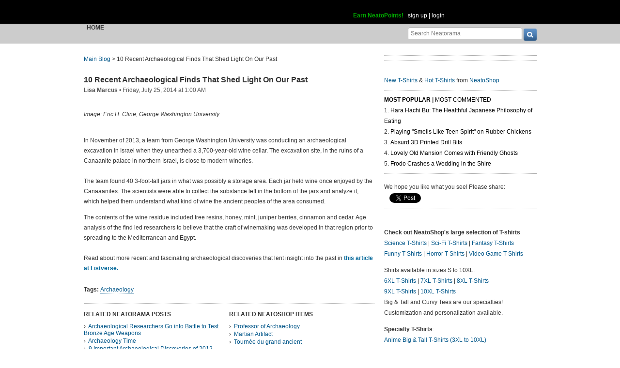

--- FILE ---
content_type: text/html; charset=UTF-8
request_url: https://www.neatorama.com/api/nonce/
body_size: 204
content:
{"time":1762520507,"hash":"57acc964b6dfdb577119b9cc61c7a026"}

--- FILE ---
content_type: text/html; charset=UTF-8
request_url: https://www.neatorama.com/api/shop_panel/
body_size: 730
content:
{"html":"<style type=\"text\/css\">.shoprotator{display:block;margin-left:auto;margin-right:auto;text-align:center;width:100%}.shoprotator ul{display:inline-block;padding:0;margin:0}.shoprotator li{float:left;height:185px;list-style:none outside none;margin-left:auto;margin-right:auto;padding:5px;text-align:center;width:140px}.shoprotator li img{width:140px;height:140px}<\/style><div\nclass=\"shoprotator\"><ul><li> <a\nhref=\"https:\/\/www.neatoshop.com\/product\/Best-Frog-Girls?tag=7042\" style=\"border:none\"><img\nsrc=\"https:\/\/static.neatoshop.com\/thumbprodimg\/Best-Frog-Girls.jpg?v=2228812827y&color=iceblue\" width=\"150\" height=\"150\" border=\"0\" alt=\"Best Frog Girls\"\/><br\/>Best Frog Girls<\/a><\/li><li> <a\nhref=\"https:\/\/www.neatoshop.com\/product\/Cowboys-From-Hell?tag=7042\" style=\"border:none\"><img\nsrc=\"https:\/\/static.neatoshop.com\/thumbprodimg\/Cowboys-From-Hell.jpg?v=4093298745y&color=black\" width=\"150\" height=\"150\" border=\"0\" alt=\"Cowboys From Hell\"\/><br\/>Cowboys From Hell<\/a><\/li><li> <a\nhref=\"https:\/\/www.neatoshop.com\/product\/The-Nibble-That-Does-Not-Cease?tag=7042\" style=\"border:none\"><img\nsrc=\"https:\/\/static.neatoshop.com\/thumbprodimg\/The-Nibble-That-Does-Not-Cease.jpg?v=3731157346y&color=black\" width=\"150\" height=\"150\" border=\"0\" alt=\"The Nibble That Does Not Cease\"\/><br\/>The Nibble That Does Not Cease<\/a><\/li><li> <a\nhref=\"https:\/\/www.neatoshop.com\/product\/Magical-Witches-and-Wizards?tag=7042\" style=\"border:none\"><img\nsrc=\"https:\/\/static.neatoshop.com\/thumbprodimg\/Magical-Witches-and-Wizards.jpg?v=3163266120y&color=black\" width=\"150\" height=\"150\" border=\"0\" alt=\"Magical Witches and Wizards\"\/><br\/>Magical Witches and Wizards<\/a><\/li><\/ul><div\nstyle=\"clear:both;\"><\/div><\/div>"}